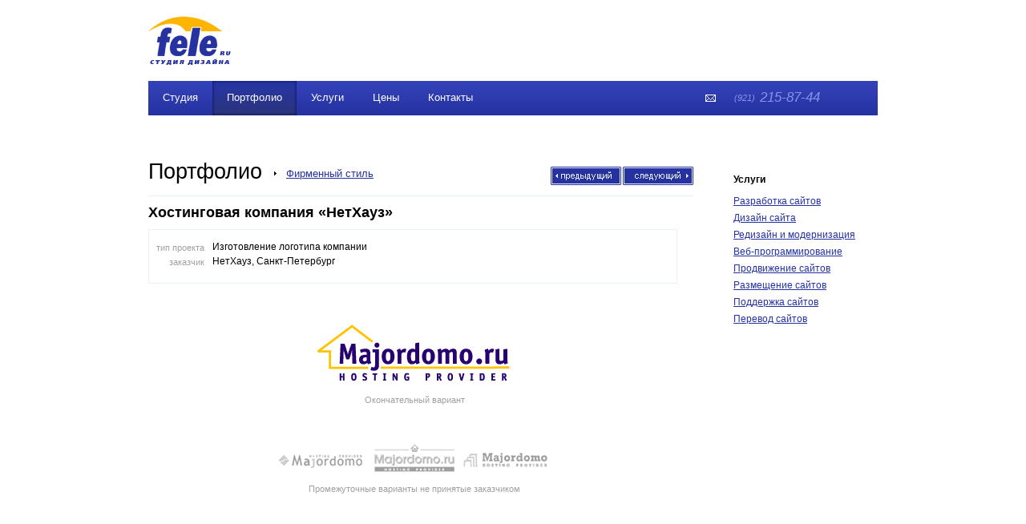

--- FILE ---
content_type: text/html; charset=windows-1251
request_url: http://www.fele.ru/portfolio.html?id=116
body_size: 3297
content:



<html>
<head>
<title>Хостинговая компания «НетХауз» - Фирменный стиль - Портфолио :: Студия дизайна &quot;fele&quot;. Создание сайтов в Пскове.</title>
<link rel="SHORTCUT ICON" href="favicon.ico" type="image/x-icon">
<meta name="description" http-equiv="description" content="Студия дизайна предлагает: создание сайта, создание сайта Псков, систему управления сайтом, статистику сайта, разработку логотипов, перевод сайта на другие языки.">
<meta name="keywords" http-equiv="keywords" content="создание сайта, создание сайта Псков, студия, web-дизайн, сайт, создание, оптимизация, система управления, статистика, логотип, разработка, перевод, электронная коммерция, разработка сайта, фирменный стиль, программное обеспечение, изготовление логотипов, дизайн, баннер, поддержка, раскрутка, реклама.">
<meta http-equiv="Content-Type" content="text/html; charset=windows-1251">
<link href="main.css" rel="stylesheet" type="text/css">
<script src="JsHttpRequest.js"></script>
<script src=js/jquery-1.5.1.min.js></script>
<script type="text/javascript" src="js/my.js"></script>
<script src="http://api-maps.yandex.ru/1.1/index.xml?key=AAZokE0BAAAArJ1HcgIAC27ryyu0wj9EFBnCXcjpepn93kkAAAAAAAAAAACe5NDUBROeoc5wItowO8pcDEb-BQ==" type="text/javascript"></script>
</head>
<body onScroll="detect_c();">
<div id=audit class=a_b1></div>
<div class=yamaps_container id=yamaps_container>
<div class="yamaps_close"><div class=yamaps_header>Где нас найти</div><a onclick="$('#yamaps_container').css('display','none');return false;" href="#"><img width="11" height="11" src="img/a_b3.gif"></a></div>
<div id="yamaps"></div>
</div>

<div id=z><form name=sendmail onsubmit="doLoad('send',sendmail.fio.value,sendmail.email.value,sendmail.phone.value,sendmail.text.value,sendmail.keystring.value);"><div class=z_close><a href="javascript:;" onclick="hide_ok();"><img src="img/z_close.gif" width=22 height=22></a></div><div class=z_header>Обратная связь</div><div class=z_iname>имя</div><div class=z_icontainer><input type=text name="fio"></div><div class=z_iname>e-mail</div><div class=z_icontainer><input type=text name="email"></div><div class=z_iname>телефон</div><div class=z_icontainer><input type=text name="phone"></div><div class=z_iname>сообщение</div><div class=z_icontainer><textarea name="text"></textarea></div><div class=z_kaptcha><div class=z_kimage><img src="kcaptcha/index.php?PHPSESSID=poq5e15cj0rve9hnpf00r8m3l5"></div><div class=z_kinput><input type=text name="keystring" value="Проверочное слово" onclick="if (this.value=='Проверочное слово') {this.value='';}"></div></div><div class=z_submit><a href="javascript:;" onclick="doLoad('send',sendmail.fio.value,sendmail.email.value,sendmail.phone.value,sendmail.text.value,sendmail.keystring.value);"><img src="img/z_submit.gif"></a></div></form></div>
<table width=100% height=100%>
<tr><td align=center valign=top>
<!-- main div -->
<div style="width: 910px; text-align: left;">
<!-- header div -->
<div style="padding: 20px 0 20px 0;">
<table width=100%><tr>
<td style="vertical-align: middle;">
<a href="index.html" title="Создание сайтов Псков"><img src="img/logo.png" width=103 height=61 alt="Создание сайтов Псков"></a></td>
</tr></table>
</div>
<!-- end header div -->
<!-- main menu -->
<table class=mainmenu><tr>
<td><table><tr>
<td class=menuitem><a href="about.html">Студия</a></td><td class=menuitem_curr><div class=menuitem_curr_b1><div class=menuitem_curr_b2><a href="portfolio.html">Портфолио</a></div></div></td><td class=menuitem><a href="services.html">Услуги</a></td><td class=menuitem><a href="price.html">Цены</a></td><td class=menuitem><a href="contacts.html">Контакты</a></td></tr></table></td>
<td class=phones><div class=z_show><a href="javascript:;" onclick="show_ok('PHPSESSID', 'poq5e15cj0rve9hnpf00r8m3l5');"><img src="img/sendmail.gif" width=21 height=21></a></div><span class=phone1>(921)</span><span class=phone2>215-87-44</span></td>
</tr></table>
<!-- end main menu -->
<table width=100%><tr><td>
  <table width=100%><tr><td height=100 style="vertical-align: bottom; padding-bottom: 13px; border: 1px solid #e7eff8; border-width: 0 0 1px 0; margin-right: 20px;"><div style="float: right; padding-top: 10px;"><a href="portfolio.html?id=117"><img src="img/navprev.gif" width=88 height=23 style="margin-right: 2px;"></a><a href="portfolio.html?id=115"><img src="img/navnext.gif" width=88 height=23></a></div><table><tr><td><h1 class=intext>Портфолио</h1></td><td style="vertical-align: middle; padding-top: 6px;"><div style="background: url(img/r_arr.gif) 15px 50% no-repeat; padding: 0 0 0 30px; font-size: 80%;"><a href="portfolio.html?id=2">Фирменный стиль</a></div></td></tr></table></td></tr></table>
  <table width=100%><tr><td style="padding-right: 20px;"><!-- text here -->
  <div style="padding-top: 10px;"><div class=sname>Хостинговая компания «НетХауз»</div></div><div style="border: 1px solid #e7eff8; padding: 12px 10px 18px 9px; margin: 10px 0 20px 0;">
    <table class=site_info><tr><td class=s_first>тип проекта</td><td class=s_second>Изготовление логотипа компании</td></tr><tr><td class=s_first>заказчик</td><td class=s_second><p>НетХауз, Санкт-Петербург</p></td></tr></table></div><div class=text><table border="0" align="center" class="image">
<tbody>
<tr>
<td align="center"><img src="pics/graphics/major-final.png" alt="Логотип Majordomo.ru" title="Логотип Majordomo.ru" width="241" height="74" /></td>
</tr>
<tr>
<td align="center" class="prim1">Окончательный вариант<br /></td>
</tr>
<tr>
<td>
<p style="text-align: center;"><img src="pics/graphics/major-pre.png" alt="Непринятые варианты" title="Промежуточные варианты не принятые заказчиком" /></p>
</td>
</tr>
<tr>
<td align="center" class="prim1">Промежуточные варианты не принятые заказчиком</td>
</tr>
</tbody>
</table></div><!-- end text --></td></tr></table></td><td class=right_row>
<!-- right side -->
<div style="padding-left: 50px;">
<table><tr><td class=right_top_h>Услуги</td></tr></table>
<div class=rmenu><a href="services.html?id=7">Разработка сайтов</a></div><div class=rmenu><a href="services.html?id=8">Дизайн сайта</a></div><div class=rmenu><a href="services.html?id=6">Редизайн и модернизация</a></div><div class=rmenu><a href="services.html?id=5">Веб-программирование</a></div><div class=rmenu><a href="services.html?id=4">Продвижение сайтов</a></div><div class=rmenu><a href="services.html?id=3">Размещение сайтов</a></div><div class=rmenu><a href="services.html?id=2">Поддержка сайтов</a></div><div class=rmenu><a href="services.html?id=1">Перевод сайтов</a></div><!--<div class=right_top_m>Есть мнение</div>
<div>

<div id="content3" style="position: relative; z-index: 5; overflow: hidden; width: 180px;">
<div id="divscroll3" style="position: relative; z-index: 6; overflow: hidden; width: 100%; height: 100%;">
<table class=r_slider id=r_slider><tr>
<td class=r_item><div style="width: 178px;"><p><em> Миллер рассказал "о сложившейся критической ситуации во взаимоотношениях с Украиной и о шагах, предпринимаемых "Газпромом" для выхода из кризиса", говорится в сообщении российского холдинга. Утро.ru  02:22</em></p>
<p>Иванов Иван Иванович <a href="123">Моссварка</a></p></div></td><td class=r_item><div style="width: 178px;">&nbsp;</div></td>
</tr></table>
<script>document.getElementById('divscroll3').scrollLeft=0;</script>
</div>
</div>

</div>-->

</div>
<!-- end right side -->
</td></tr></table>
<!-- end center table -->
</div>
<!-- end main div -->
</td></tr>
<tr><td style="vertical-align: bottom;" align=center>
<div style="width: 908px; text-align: left; margin-top: 70px; border: 1px solid #dde7f3; border-width: 1px 0 0 0;" >
<table width=100%><tr>
<td class=footer>&copy; 1998 - 2026 Студия дизайна “fele”</td>
<td class=footer>тел: (921) 215-87-44<br>тел./факс:  </td>
<td class=footer>отдел по работе с клиентами &ndash; <a href="mailto:info@fele.ru">info@fele.ru</a><br>техническая поддержка &ndash; <a href="mailto:support@fele.ru">support@fele.ru</a><br><br><!--LiveInternet counter--><script type="text/javascript"><!--
document.write("<a href='http://www.liveinternet.ru/click' "+
"target=_blank><img src='//counter.yadro.ru/hit?t44.1;r"+
escape(document.referrer)+((typeof(screen)=="undefined")?"":
";s"+screen.width+"*"+screen.height+"*"+(screen.colorDepth?
screen.colorDepth:screen.pixelDepth))+";u"+escape(document.URL)+
";h"+escape(document.title.substring(0,80))+";"+Math.random()+
"' alt='' title='LiveInternet' "+
"border='0' width='31' height='31'><\/a>")
//--></script><!--/LiveInternet--></td>
</table>
</div></td></tr>
</table>

</body>
</html>

--- FILE ---
content_type: text/css
request_url: http://www.fele.ru/main.css
body_size: 2636
content:
body, html {margin: 0; padding: 0;}
body {background-color: #ffffff; color: #000000; font-family: arial;}
table {border: 0px; border-collapse:collapse;}
table td {padding:0px; vertical-align: top;}
img {border: 0px;}
a {color: #2532a1; text-decoration: underline;}
a:hover {color: #ffb400;}
form {margin: 0px;}
img, div, a, input { behavior: url(iepngfix.htc) }

.hey_img {width: 50px; text-align: center; vertical-align: middle; border: 1px solid #ebf4ff; border-width: 1px 0 1px 1px;}
.hey {text-align: left; vertical-align: middle; width: 174px; font-size: 12px; border: 1px solid #ebf4ff; border-width: 1px 1px 1px 0; padding: 4px 4px 4px 0;}

.mainmenu {width: 100%; height: 43px; background: #2532a0 url(img/mainmenu.gif) 0% 0% repeat-x;}
.menuitem {height: 43px; vertical-align: top; padding: 0 18px 0 18px;}
.menuitem a {color: #ffffff; font-size: 13px; text-decoration: none; display: inline-block; margin: 13px 0 0 0;}
.menuitem a:hover {text-decoration: underline; color: #ffffff;}
.menuitem_curr {height: 43px; vertical-align: top; background: url(img/mainmenu_curr.gif) 0% 0% repeat-x;}
.menuitem_curr_b1 {background: url(img/mainmenu_curr_b1.gif) 0% 0% no-repeat;}
.menuitem_curr_b2 {background: url(img/mainmenu_curr_b2.gif) 100% 0% no-repeat; padding: 0 18px 0 18px; height: 43px;}
.menuitem_curr a {color: #ffffff; font-size: 13px; text-decoration: none; display: inline-block; margin: 13px 0 0 0;}
.menuitem_curr a:hover {text-decoration: underline; color: #ffffff;}

.phones {text-align: left; vertical-align: middle; width: 179px;}
.phone1 {color: #8993ea; font-size: 11px; font-style: italic; display: inline-block; vertical-align: top; padding: 4px 0 0 0;}
.phone2 {color: #8993ea; font-size: 17px; font-style: italic; padding: 0 0 0 6px; display: inline-block; vertical-align: top;}

.right_row {width: 230px;}
.right_top_h {height: 100px; vertical-align: bottom; padding-bottom: 13px; font-weight: bold; font-size: 75%;}
.right_top_m {background: url(img/rupor.gif) 0% 50% no-repeat; font-size: 80%; font-weight: bold; margin: 60px 0 20px -19px; padding: 0 0 0 19px;}

.smenu {height: 30px; vertical-align: middle; padding: 0 20px 0 20px; font-size: 75%;}
.smenu_curr {height: 30px; vertical-align: middle; padding: 0 20px 0 20px; font-size: 75%; background: #e7eff8; font-weight: bold; text-decoration: none;}

h1.intext {display: inline; margin: 0px; padding: 0px; font-weight: normal; font-size: 170%;}
h2.intext {display: inline; margin: 0px; padding: 0px; font-weight: normal; font-size: 90%; font-weight: bold;}

.main_select {color: #a0a0a0; font-size: 75%; text-decoration: none; border: 1px dashed #a0a0a0; border-width: 0 0 1px 0;}
.main_select:hover {color: #ffb400; border-color: #ffb400;}

.gray_lnk {color: #a0a0a0; text-decoration: none; border: 1px dashed #a0a0a0; border-width: 0 0 1px 0;}
.gray_lnk:hover {color: #ffb400; border-color: #ffb400;}

.slide1_pic1 {padding: 20px 10px 10px 20px; height: 150px; vertical-align: middle; text-align: center; width: 50%;}
.slide1_pic2 {padding: 20px 20px 10px 10px; height: 150px; vertical-align: middle; text-align: center; width: 50%;}
.slide1_text1 {text-align: center; padding: 0 10px 0 20px; font-size: 13px; vertical-align: top; height: 49px;}
.slide1_text2 {text-align: center; padding: 0 20px 0 10px; font-size: 13px; vertical-align: top; height: 49px;}
.slider_caption {color: #a0a0a0; font-size: 11px;}

.slide2_pic1 {padding: 20px 20px 10px 20px; height: 150px; vertical-align: middle; text-align: center; width: 50%;}
.slide2_text1 {text-align: center; padding: 0 20px 0 20px; font-size: 13px; vertical-align: top; height: 49px;}
.rmenu {font-size: 75%; padding: 0 0 7px 0;}
.rmenu_curr {font-size: 75%; padding: 0 0 7px 0;}
.rmenu_curr a {font-weight: bold; color: 000000;}

.r_slider td {width: 174px; font-size: 12px; color: #a0a0a0;}
.signature {margin: 9px 0 9px 0; font-size: 11px;}
.signature a {color: #a0a0a0; text-decoration: none; border: 1px dashed #a0a0a0; border-width: 0 0 1px 0;}
.signature a:hover {color: #ffb400; border-color: #ffb400;}

.btn1 {padding: 1px; border: 1px solid #a0a0a0;}
.btn1 table {width: 100%;}
.btn1 table td {background: #a0a0a0; font-size: 11px; text-align: center; padding: 2px 0 2px 0;}
.btn1 table td a {color: #ffffff; text-decoration: none;}
.btn1 table td a:hover {color: #ffffff; text-decoration: none; border: 0px;}
.r_item {width: 174px; padding-right: 2px; font-size: 11px;} 
.r_item a {color: #a0a0a0; text-decoration: none; border: 1px dashed #a0a0a0; border-width: 0 0 1px 0;}
.r_item a:hover {color: #ffb400; border-color: #ffb400;}

.footer {color: #93a5ba; font-size: 75%; padding: 15px 10px 40px 0; width: 33%;}


.sname {font-size: 110%; font-weight: bold;}
.site_info {font-size: 75%; width: 100%;}
.s_second {padding: 2px 0 2px 0;}
.s_second a {text-decoration: none; border: 1px dashed; border-width: 0 0 1px 0;}
.s_first {color: #a0a0a0; font-size: 90%; text-align: right; padding: 5px 10px 3px 0; line-height: 100%; white-space: nowrap; width: 1%;}

.text {font-size: 90%; }
.text p {line-height:130%;}
.text table {font-size: 100%; width: 100%; border: 1px solid #e7eff8; border-width: 1px 1px 0 0;}
.text table td {border: 1px solid #e7eff8; border-width: 0 0 1px 1px; padding: 11px 9px 11px 9px;}
.text table thead td {background-color: #e7eff8; font-weight: bold; padding: 11px 9px 11px 9px;} 
.text table th {background-color: #e7eff8; font-weight: bold; padding: 11px 9px 11px 9px;}
.text h2 {padding: 15px 0 5px 0; margin: 0px; font-size: 105%; font-weight: bold;}
.text li {margin: 3px 0 3px 0;}

.text .image {width: 1%; margin: 50px auto 40px auto; color: #a0a0a0; border: 0px;}
.text .image img {margin: 0 0 6px -4px;}
.text .image td {font-size: 75%; padding: 0 0 0 4px; line-height: 100%; border: 0px;}
.text .prim {font-size: 75%; color: #a0a0a0; line-height: 100%;}
.text .image td.prim1 {height: 70px; padding-top: 10px; font-size: 75%; color: #a0a0a0; line-height: 100%;}



.sitelist {color: #a0a0a0; font-size: 70%; padding: 0 0 10px 0;}
.sitelist a {font-size: 125%;}

#tooltip_text {font-size: 11px; color: #2532a1; text-decoration: underline; text-align: center; vertical-align: middle; height: 31px;}
#tooltip_img {width: 190px; height: 120px; vertical-align: middle; text-align:center; background: url(img/loading.gif) 50% 50% no-repeat;}

.maplink {background: url(img/maplink.png) 0% 50% no-repeat; padding-left: 23px; font-size: 90%;}


#z {background: url(img/z_bg.png) 0% 0% no-repeat; width: 372px; height: 411px; position: absolute; z-index: 9; display: none;}
.z_close {float: right; padding: 20px 20px 0  0;}
.z_header {font-family: arial; font-size: 14px; font-weight: bold; padding: 25px 0 0 30px;}
.z_iname {font-family: arial; font-size: 11px; color: #a0a0a0; padding: 5px 0 0 30px;}
.z_icontainer {padding: 0 0 0 30px;}
.z_icontainer input {font-family: arial; font-size: 12px; border: 1px solid #d4d0c8; width: 305px;} 
.z_icontainer textarea {font-family: arial; font-size: 12px; border: 1px solid #d4d0c8; width: 305px; height: 110px;}
.z_kaptcha {padding: 5px 0 0 30px;}
.z_kimage {float: left;}
.z_kinput {float: left; padding: 10px 0 0 20px;}
.z_kinput input {font-family: arial; font-size: 12px; border: 1px solid #d4d0c8; width: 145px;}
.z_submit {clear: both; padding: 20px 0 0 255px;}
.z_show {position: absolute; z-index: 5; margin-left: -40px;}


.ba_b1 {background: #e7eff8 url(img/ba_b1.png) 10px 13px no-repeat; font-size: 12px; font-family: arial; color: #202020; margin: 80px -10px 0 -10px; line-height: 18px; padding: 46px 10px 0 10px;}
.ba_b2 {padding: 14px 0 20px 0;}
.ba_b2 a {text-decoration: none; background: url(img/dash.gif) 0% 100% repeat-x;}
.ba_b2 a:hover {text-decoration: none; background: url(img/dot.gif) 0% 100% repeat-x; color: #2532a1;}

.a_b1 {background: url(img/a_bg.png) 0% 0% no-repeat; width: 480px; height: 480px; position: absolute; z-index: 10; padding: 13px 13px 13px 13px; display: none;}
.a_b2 {background: url(img/a_b2.png) 0% 0% repeat-x; height: 150px;}
.a_b3 {text-align: right; padding: 6px 6px 0 0;}
.a_b4 {font-size: 14px; font-weight: bold; line-height: 16px; color: #a8b0b9; padding: 15px 0 7px 30px;}
.a_b5 {background: #ffffff; border: 1px solid #aaadb2; border-color: #aaadb2 #dcdfe6 #e2e9ef #dcdfe6; margin: 0 29px 0 29px; padding: 0 0 3px 0;}
.a_b5_1 {font-size: 18px; display: inline-block; vertical-align: top; line-height: 20px; color: #aaadb2; padding: 10px 1px 0 4px;}
.a_b5 input {border: 0px; font-size: 18px; font-family: arial; color: #000000; padding: 9px 0 6px 2px; width: 360px;}

.a_b6 {font-size: 13px; line-height: 15px; color: #a0a0a0; padding: 19px 0 7px 30px;}
.a_b7 {border: 1px solid #aaadb2; border-color: #aaadb2 #dcdfe6 #dcdfe6 #dcdfe6; margin: 0 30px 0 30px; padding: 0 0 3px 0;}
.a_b7 input {background: #ffffff; border: 0px; font-size: 13px; font-family: arial; color: #000000; padding: 6px 2px 5px 3px; width: 400px;}

.a_b8 {font-size: 13px; line-height: 15px; color: #a0a0a0; padding: 18px 0 7px 30px;}
.a_b9 {border: 1px solid #aaadb2; border-color: #aaadb2 #dcdfe6 #dcdfe6 #dcdfe6; margin: 0 240px 0 30px; padding: 0 0 3px 0;}
.a_b9 input {background: #ffffff; border: 0px; font-size: 13px; font-family: arial; color: #000000; padding: 6px 2px 5px 3px; width: 190px;}

.a_b10 {font-size: 13px; line-height: 15px; color: #a0a0a0; padding: 15px 0 7px 30px;}
.a_b11 {border: 1px solid #aaadb2; border-color: #aaadb2 #dcdfe6 #dcdfe6 #dcdfe6; margin: 0 240px 0 30px; padding: 0 0 3px 0;}
.a_b11 input {background: #ffffff; border: 0px; font-size: 13px; font-family: arial; color: #000000; padding: 6px 2px 5px 3px; width: 190px;}
.a_b12 {padding: 44px 0 0 28px;}
.a_b12 span {display: inline-block; border: 1px solid #232f98;}
.a_b12 a {font-size: 14px; color: #ffffff; background: #232f98; border: 1px solid #ffffff; display: inline-block; padding: 12px 12px 12px 11px; text-decoration: none; line-height: 16px;}
.a_bb1 {height: 140px;}
.a_bb2 {font-size: 24px; line-height: 26px; font-family: arial; color: #a0a0a0; padding: 0 30px 10px 30px;}
.a_bb3 {font-family: arial; font-size: 13px; color: #a0a0a0; line-height: 18px; padding: 0 30px 0 30px; height: 200px;}
.a_bb4 {padding: 0 0 0 28px;}
.a_bb4 span {display: inline-block; border: 1px solid #232f98;}
.a_bb4 a {font-size: 14px; color: #ffffff; background: #232f98; border: 1px solid #ffffff; display: inline-block; padding: 12px 12px 12px 11px; text-decoration: none; line-height: 16px;}
.error {color: #ff0000;}

.nslider1 {width: 100%;}
.nslider1 td {width: 50%; text-align: center; height: 240px;}
.nslider1_b1 a {height: 150px; display: block;}
.nslider1_b2 {font-size: 13px; line-height: 15px; padding: 0 10px 0 10px;}
.nslider1_b2 a {font-size: 13px; line-height: 15px;}
.nslider1_b3 {color: #A0A0A0; font-size: 11px; line-height: 13px; padding: 3px 10px 10px 10px;}
.nslider1_b4 td {border: 1px dashed #e7eff8; border-width: 1px 0 0 0;}
.nslider1_b5 {background: #ffffff;}
.nslider1_b6 {display: none;}
.nslider1_b7 {text-align: right; padding: 6px 2px 14px 10px; background: #c1cddb url('img/btn_panel.gif') 0% 0% repeat-x; font-size: 13px; color: #8997a6; line-height: 13px;}
.nslider1_b6_1 {display: inline-block; vertical-align: top; padding: 9px 6px 0 0;}
.nslider1_b6_1 a {color: #8997a6;}
.nslider1_b6_1 a:hover {color: #2532a0;}
.nslider1_b6_2 {display: inline-block; vertical-align: top; padding: 0 5px 0 0; width: 70px; text-align: left;}
.nslider1_b6_2 img {padding: 0 5px 0 0;}
.nslider1_b6_link {float: left; color: #7B838D; font-size: 13px; line-height: 13px; padding: 9px 0 0 1px;}
.nslider1_b6_link a {color: #8997a6; font-size: 13px; line-height: 13px;}
.nslider1_b6_link a:hover {color: #2532a0;}

.nslider1_b6_link1 {float: left; color: #7B838D; font-size: 11px; line-height: 13px; padding: 0 0 0 0; text-align: left;}
.nslider1_b6_link1 a {color: #7B838D; font-size: 11px; line-height: 13px;}

.yamaps_container {background: url(img/a_bg.png) 0% 0% no-repeat; width: 480px; height: 480px; position: absolute; z-index: 10; padding: 13px 13px 13px 13px; display: none;}
.yamaps_close {text-align: right; padding: 6px 6px 0 0; background: url(img/a_b2.png) 0% 50% repeat-x; height: 30px;}
.yamaps_header {float: left; text-align: left; font-family: arial; font-size: 14px; font-weight: bold; padding: 3px 0 0 20px;}
#yamaps {width: 480px; height: 444px;}

.btn_up {width: 38px; height: 29px; background: url('img/arrows.png') 0px -29px no-repeat; display: inline-block; position: absolute; z-index: 1; vertical-align: top;}
.btn_up_noa {width: 38px; height: 29px; background: url('img/arrows.png') 0px -58px no-repeat; display: inline-block; position: absolute; z-index: 1; vertical-align: top;}
.btn_up:hover {background: url('img/arrows.png') 0px 0px no-repeat; z-index: 2;} 

.btn_dwn {width: 38px; height: 29px; background: url('img/arrows.png') -38px -29px no-repeat; display: inline-block; position: absolute; z-index: 1; margin: 0 0 0 31px; vertical-align: top;}
.btn_dwn_noa {width: 38px; height: 29px; background: url('img/arrows.png') -38px -58px no-repeat; display: inline-block; position: absolute; z-index: 1; vertical-align: top; margin: 0 0 0 31px;}
.btn_dwn:hover {background: url('img/arrows.png') -38px 0px no-repeat; z-index: 2;}
 

--- FILE ---
content_type: application/javascript
request_url: http://www.fele.ru/js/my.js
body_size: 2283
content:
function doLoad(act,fio,email,phone,msg,keystring) {
    var errors='';
    if (msg=='')
    {
    errors+=("Введите сообщение\n");
    }
    if (keystring=='' || keystring=='Проверочное слово')
      {
      errors+=("Введите проверочный текст");
      }
    if (errors=='')
      {
      // Create new JsHttpRequest object.
      var req = new JsHttpRequest();
      // Code automatically called on load finishing.
      req.onreadystatechange = function() {
         if (req.readyState == 4) {
            document.getElementById('z').innerHTML = req.responseText;
          }
      }
      // Prepare request object (automatically choose GET or POST).
      req.open(null, 'send.html', true);
      // Send data to backend.
      req.send( { act: act, fio: fio, email: email, phone: phone, msg: msg, keystring: keystring} );
      }
    else
      {
      alert (errors);
      }
    }


function getScrollY() {
  var scrOfY = 0;
  if( typeof( window.pageYOffset ) == 'number' ) {
    //Netscape compliant
    scrOfY = window.pageYOffset;
  } else if( document.body && document.body.scrollTop ) {
    //DOM compliant
    scrOfY = document.body.scrollTop;
  } else if( document.documentElement && document.documentElement.scrollTop ) {
    //IE6 standards compliant mode
    scrOfY = document.documentElement.scrollTop;
  }
  return scrOfY;
}
function detect_c () 
{
if (self.innerWidth) 
  {	    
  x = self.innerWidth;	    
  y = self.innerHeight;  
  // IE 6 Strict Mode	
  } 
else if (document.documentElement && document.documentElement.clientWidth) 
  {	    
  x = document.documentElement.clientWidth;	    
  y = document.documentElement.clientHeight;
  // Остальные версии IE	
  } 
else if (document.body) 
  {	    
  x = document.body.clientWidth;	    
  y = document.body.clientHeight;
  }	
  x=x/2;
  y=y/2;
  ya=y-253;
  xa=x-253;
  y=y-170;
  x=x-186;
  
if (x<0)
  {x=0;}
if (y<0)
  {y=0;}
document.getElementById('z').style.top = getScrollY()+y+'px';
document.getElementById('z').style.left = x+'px';
document.getElementById('audit').style.top = getScrollY()+ya+'px';
document.getElementById('audit').style.left = xa+'px';
document.getElementById('yamaps_container').style.top = getScrollY()+ya+'px';
document.getElementById('yamaps_container').style.left = xa+'px';


}
  		
function show_ok (session_name, session_id) {
  detect_c();
  document.getElementById('z').innerHTML='<form name=sendmail onsubmit="doLoad(\'send\',sendmail.fio.value,sendmail.email.value,sendmail.phone.value,sendmail.text.value,sendmail.keystring.value);"><div class=z_close><a href="javascript:;" onclick="hide_ok();"><img src="img/z_close.gif" width=22 height=22></a></div><div class=z_header>Обратная связь</div><div class=z_iname>имя</div><div class=z_icontainer><input type=text name="fio"></div><div class=z_iname>e-mail</div><div class=z_icontainer><input type=text name="email"></div><div class=z_iname>телефон</div><div class=z_icontainer><input type=text name="phone"></div><div class=z_iname>сообщение</div><div class=z_icontainer><textarea name="text"></textarea></div><div class=z_kaptcha><div class=z_kimage><img src="kcaptcha/index.php?' + session_name + '=' + session_id + '"></div><div class=z_kinput><input type=text name="keystring" value="Проверочное слово" onclick="if (this.value==\'Проверочное слово\') {this.value=\'\';}"></div></div><div class=z_submit><a href="javascript:;" onclick="doLoad(\'send\',sendmail.fio.value,sendmail.email.value,sendmail.phone.value,sendmail.text.value,sendmail.keystring.value);"><img src="img/z_submit.gif"></a></div></form>';
  document.getElementById('z').style.display = 'block';
}

function hide_ok() {
  document.getElementById('z').style.display = 'none';
}

window.onresize=detect_c;




function audit_send()
  {
  var error=0;
  if ($('#audit_site').val().length<4)
    {
    error++;
    $('.a_b5').css('background','#ffffff url(img/error.gif) 0% 100% repeat-x');
    }
  else
    {
    $('.a_b5').css('background','#ffffff');
    }
  if ($('#audit_name').val().length<2)
    {
    error++;
    $('.a_b7').css('background','#ffffff url(img/error.gif) 0% 100% repeat-x');
    }
  else
    {
    $('.a_b7').css('background','#ffffff');
    }
  if ($('#audit_email').val().length<4)
    {
    error++;
    $('.a_b9').css('background','#ffffff url(img/error.gif) 0% 100% repeat-x');
    }
  else
    {
    $('.a_b9').css('background','#ffffff');
    }
  if ($('#audit_phone').val().length<4)
    {
    error++;
    $('.a_b11').css('background','#ffffff url(img/error.gif) 0% 100% repeat-x');
    }
  else
    {
    $('.a_b11').css('background','#ffffff');
    }
  if (error==0)
    {
    var req = new JsHttpRequest();
    req.onreadystatechange = function() 
      {
      if (req.readyState == 4) 
        {
        document.getElementById('audit').innerHTML = req.responseText;
        }
      }
    req.open(null, 'send_audit.html', true);
    req.send( { act: 'send', site: $('#audit_site').val(), name: $('#audit_name').val(), email: $('#audit_email').val(), phone: $('#audit_phone').val()} );
    }
  return false;
  }

function audit_hide ()
  {
  $('#audit').css('display','none');
  return false;
  }

function audit_show ()
  {
  var form='<form><div class=a_b2><div class=a_b3><a href="#" onClick="audit_hide();return false;"><img src="img/a_b3.gif" width=11 height=11></a></div><div class=a_b4>ваш сайт</div><div class=a_b5><span class=a_b5_1>http://</span><span class=a_b5_2><input type=text name=audit_site id=audit_site value=""></span></div></div><div class=a_b6>Контактное лицо</div><div class=a_b7><input type=text name=audit_name id=audit_name></div><div class=a_b8>Электронная почта</div><div class=a_b9><input type=text name=audit_email id=audit_email></div><div class=a_b10>Телефон</div><div class=a_b11><input type=text name=audit_phone id=audit_phone></div><div class=a_b12><span><a href="#" onClick="audit_send();return false;">заказать аудит сайта</a></span></div></form>';
  detect_c();
  $('#audit').html(form);        
  $('#audit').css('display','block');
  return false;
  }

function toggle_slide (name,hide,show)
  {
  if (hide>show)
    {
    $('#'+name+'_'+show).slideDown('slow');
    }
  else 
    {
    $('#'+name+'_'+hide).slideUp('slow');
    } 
//  $('#'+name+'_'+hide).slideUp('slow');
//  $('#'+name+'_'+show).slideDown('slow');  
  $('#'+name+'_nav').html($('#'+name+'_n'+show).html());

  }  

function show_yamaps ()
  {
  $('.yamaps_container').css('display','block');
  var map = new YMaps.Map(document.getElementById("yamaps"));
  map.setCenter(new YMaps.GeoPoint(28.339664,57.82526), 16);
  var toolBar = new YMaps.ToolBar();
  map.addControl(toolBar);
  var zoom = new YMaps.Zoom();
  map.addControl(zoom);
  var typeControl = new YMaps.TypeControl();
  map.addControl(typeControl); 
  //1
  var point = new YMaps.GeoPoint(28.339664,57.82526);
  var placemark = new YMaps.Placemark(point, {style:"default#houseIcon"});
  placemark.description = "г. Псков, улица Первомайская, дом 18";
  map.addOverlay(placemark);
  
  }

  
$(document).ready(function()
  {
  detect_c (); 
  $('#nslider1_1').css('display','block');
  $('#nslider1_nav').html($('#nslider1_n1').html());
  $('#nslider2_1').css('display','block');
  $('#nslider2_nav').html($('#nslider2_n1').html());
  $('#nslider3_1').css('display','block');
  $('#nslider3_nav').html($('#nslider3_n1').html());

  });